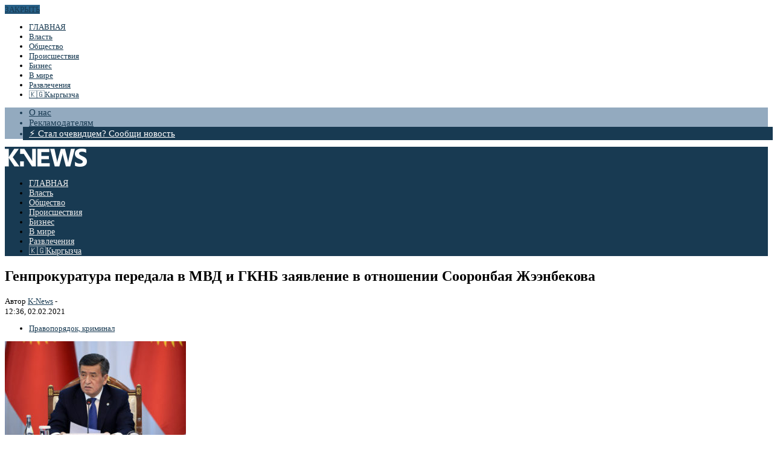

--- FILE ---
content_type: text/css
request_url: https://knews.kg/wp-content/plugins/novashare/css/style.min.css?ver=1.5.8
body_size: 1735
content:
.ns-button-icon,.ns-button-label{color:var(--ns-icon-color);box-sizing:border-box}.ns-buttons{position:relative}.ns-buttons-wrapper{display:flex;flex-wrap:wrap}.ns-columns.ns-has-total-share-count-before .ns-buttons-wrapper{margin-left:50px}.ns-columns.ns-has-total-share-count-after .ns-buttons-wrapper{margin-right:50px}body a.ns-button{display:inline-flex;height:40px;line-height:40px;margin:0 10px 10px 0;padding:0;font-size:14px;overflow:hidden;text-decoration:none;border:none;--ns-button-color:#333;--ns-icon-color:#fff}.ns-button *{pointer-events:none}.ns-button-block{display:inline-flex;align-items:center;background:#333;background:var(--ns-button-color)}.ns-button-wrapper{display:inline-flex;align-items:center;overflow:hidden;width:100%}.ns-button:not(.ns-hover-swap):hover .ns-button-wrapper>span:not(.ns-inverse){box-shadow:inset 0 0 0 50px rgba(0,0,0,.1)}.ns-button:not(.ns-hover-swap):hover .ns-button-wrapper>span.ns-inverse{filter:brightness(.9)}.ns-button-icon{height:40px;width:40px;min-width:40px;justify-content:center}.ns-button-icon>*{height:50%;margin:0 auto}.ns-button-icon path{fill:currentColor}.ns-button-share-count{display:none;font-size:12px;align-items:center}.ns-button.ns-share-count:hover svg,.ns-hide{display:none}.ns-button.ns-share-count:hover .ns-button-share-count{display:flex}.ns-button-label{height:100%;flex-grow:1;padding:0 15px 0 0;overflow:hidden}.ns-button-label-wrapper{white-space:nowrap;overflow:hidden;text-overflow:ellipsis}.ns-button-icon.ns-border+.ns-button-label.ns-inverse,.ns-button-icon.ns-inverse+.ns-button-label:not(.ns-inverse),.ns-button-icon:not(.ns-inverse)+.ns-button-label.ns-inverse{padding-left:10px}.ns-button.bluesky{--ns-button-color:#1185FE}.ns-button.angellist,.ns-button.applemusic,.ns-button.codepen,.ns-button.digg,.ns-button.steam,.ns-button.threads,.ns-button.tiktok,.ns-button.twitter{--ns-button-color:#000}.ns-button.facebook{--ns-button-color:#3b5998}.ns-button.linkedin{--ns-button-color:#0077B5}.ns-button.pinterest{--ns-button-color:#C92228}.ns-button.buffer{--ns-button-color:#323b43}.ns-button.reddit{--ns-button-color:#ff4500}.ns-button.hackernews{--ns-button-color:#F0652F}.ns-button.pocket{--ns-button-color:#ef4056}.ns-button.whatsapp{--ns-button-color:#25d366}.ns-button.tumblr{--ns-button-color:#35465c}.ns-button.vkontakte{--ns-button-color:#45668e}.ns-button.xing{--ns-button-color:#026466}.ns-button.flipboard{--ns-button-color:#e12828}.ns-button.mix{--ns-button-color:#fd8235}.ns-button.yummly{--ns-button-color:#e16120}.ns-button.sms{--ns-button-color:#218AFF}.ns-button.email{--ns-button-color:#319324}.ns-button.print{--ns-button-color:#d34836}.ns-button.\35 00px{--ns-button-color:#0099E5}.ns-button.bandcamp{--ns-button-color:#408294}.ns-button.behance{--ns-button-color:#1769FF}.ns-button.bitbucket{--ns-button-color:#0052CC}.ns-button.copy{--ns-button-color:#816B5B}.ns-button.deviantart{--ns-button-color:#05CC47}.ns-button.discord{--ns-button-color:#7289da}.ns-button.dribbble{--ns-button-color:#EA4C89}.ns-button.dropbox{--ns-button-color:#0061FF}.ns-button.flickr{--ns-button-color:#0063DC}.ns-button.foursquare{--ns-button-color:#F94877}.ns-button.github{--ns-button-color:#181717}.ns-button.goodreads{--ns-button-color:#553b08}.ns-button.houzz{--ns-button-color:#4DBC15}.ns-button.instagram{--ns-button-color:#E4405F}.ns-button.jsfiddle{--ns-button-color:#0084FF}.ns-button.lastfm{--ns-button-color:#D51007}.ns-button.line{--ns-button-color:#00B900}.ns-button.mastodon{--ns-button-color:#6364FF}.ns-button.messenger{--ns-button-color:#0078FF}.ns-button.mixcloud{--ns-button-color:#314359}.ns-button.phone{--ns-button-color:#512DA8}.ns-button.rss{--ns-button-color:#FFA500}.ns-button.share{--ns-button-color:#2A2A2C}.ns-button.skype{--ns-button-color:#00AFF0}.ns-button.snapchat{--ns-button-color:#FFFC00}.ns-button.soundcloud{--ns-button-color:#FF3300}.ns-button.spotify{--ns-button-color:#1ED760}.ns-button.stackoverflow{--ns-button-color:#FE7A16}.ns-button.subscribe{--ns-button-color:#7A5189}.ns-button.telegram{--ns-button-color:#0088cc}.ns-button.tripadvisor{--ns-button-color:#34E0A1}.ns-button.vimeo{--ns-button-color:#1AB7EA}.ns-button.wordpress{--ns-button-color:#21759B}.ns-button.yelp{--ns-button-color:#D32323}.ns-button.youtube{--ns-button-color:#FF0000}.ns-border{border:2px solid var(--ns-button-color)}body .ns-button .ns-button-block.ns-inverse,body .ns-button:hover .ns-button-block.ns-inverse,body a.ns-button.ns-hover-swap .ns-button-block.ns-button-wrapper{background:0 0;color:var(--ns-button-color)}.ns-1-col .ns-buttons-wrapper>a{flex-basis:100%;margin-right:0}.ns-2-col .ns-buttons-wrapper>a{flex-basis:calc(50% - 5px)}.ns-2-col .ns-buttons-wrapper>a:nth-of-type(2n),.ns-3-col .ns-buttons-wrapper>a:nth-of-type(3n),.ns-4-col .ns-buttons-wrapper>a:nth-of-type(4n),.ns-5-col .ns-buttons-wrapper>a:nth-of-type(5n),.ns-6-col .ns-buttons-wrapper>a:nth-of-type(6n){margin-right:0}.ns-3-col .ns-buttons-wrapper>a{flex-basis:calc(33.333333% - 6.666666px)}.ns-4-col .ns-buttons-wrapper>a{flex-basis:calc(25% - 7.5px)}.ns-5-col .ns-buttons-wrapper>a{flex-basis:calc(20% - 8px)}.ns-6-col .ns-buttons-wrapper>a{flex-basis:calc(16.666666% - 8.333333px)}.ns-columns.small.ns-has-total-share-count-before .ns-buttons-wrapper{margin-left:40px}.ns-columns.small.ns-has-total-share-count-after .ns-buttons-wrapper{margin-right:40px}.ns-columns.large.ns-has-total-share-count-before .ns-buttons-wrapper{margin-left:60px}.ns-columns.large.ns-has-total-share-count-after .ns-buttons-wrapper{margin-right:60px}.ns-buttons.small .ns-button{height:30px;line-height:30px;font-size:12px}.ns-buttons.small .ns-button-icon{height:30px;width:30px;min-width:30px}.ns-buttons.small .ns-button-share-count{font-size:10px}.ns-buttons.large .ns-button{height:50px;line-height:50px;font-size:18px}.ns-buttons.large .ns-button-icon{height:50px;width:50px;min-width:50px}.ns-buttons.large .ns-button-share-count{font-size:16px}.ns-rounded{border-radius:5px}.ns-rounded .ns-button-label{border-radius:0 5px 5px 0}.ns-circular{border-radius:50px}.ns-circular .ns-button-label{border-radius:0 50px 50px 0}.ns-align-right{justify-content:flex-end}.ns-align-right .ns-button{margin:0 0 10px 10px}.ns-align-center{justify-content:center}.ns-align-center .ns-button{margin-left:5px;margin-right:5px}.ns-total-share-count{font-size:15px;line-height:normal;text-align:center;display:inline-table;height:40px;width:40px;margin:0 0 10px}.ns-inline,.ns-inline-cta{margin-bottom:10px}.ns-total-share-count-wrapper{display:table-cell;vertical-align:middle}.ns-total-share-count-amount{font-weight:700}.ns-total-share-count-text{font-size:8px;line-height:11px}.ns-columns .ns-total-share-count{position:absolute;right:0;margin:0!important}.ns-columns.ns-has-total-share-count-before .ns-total-share-count{right:unset;left:0}.ns-buttons.small .ns-total-share-count{height:30px;width:30px;font-size:13px}.ns-buttons.small .ns-total-share-count-text{font-size:7px;line-height:10px}.ns-buttons.large .ns-total-share-count{height:50px;width:50px;font-size:19px}.ns-buttons.large .ns-total-share-count-text{font-size:9px;line-height:12px}.ns-inline-below{margin-top:20px}.ns-inline-cta{font-size:20px}.ns-floating{position:fixed;top:25%;left:5px;z-index:999;height:75%}.ns-floating .ns-buttons-wrapper{flex-direction:column;height:100%}@media print{.ns-no-print,.ns-no-print *{display:none!important}}